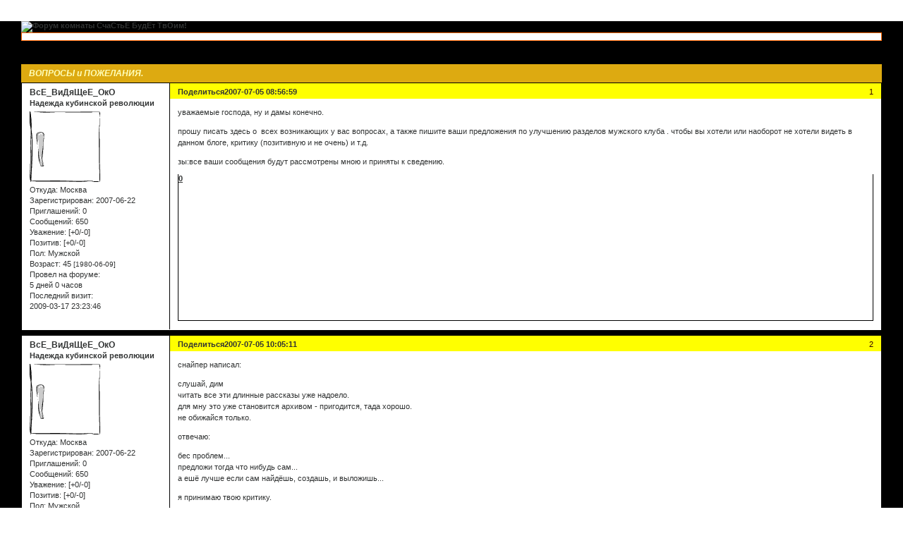

--- FILE ---
content_type: text/html; charset=windows-1251
request_url: http://1420schastye.funbb.ru/viewtopic.php?id=106
body_size: 9970
content:
<!DOCTYPE html PUBLIC "-//W3C//DTD XHTML 1.0 Strict//EN" "http://www.w3.org/TR/xhtml1/DTD/xhtml1-strict.dtd">
<html xmlns="http://www.w3.org/1999/xhtml" xml:lang="ru" lang="ru" dir="ltr" prefix="og: http://ogp.me/ns#">
<head>
<meta http-equiv="Content-Type" content="text/html; charset=windows-1251">
<meta name="viewport" content="width=device-width, initial-scale=1.0">
<title>ВОПРОСЫ и ПОЖЕЛАНИЯ.</title>
<meta property="og:title" content="ВОПРОСЫ и ПОЖЕЛАНИЯ."><meta property="og:url" content="http://1420schastye.funbb.ru/viewtopic.php?id=106"><script type="text/javascript">
try{self.document.location.hostname==parent.document.location.hostname&&self.window!=parent.window&&self.parent.window!=parent.parent.window&&document.write('</he'+'ad><bo'+'dy style="display:none"><plaintext>')}catch(e){}
try{if(top===self&&location.hostname.match(/^www\./))location.href=document.URL.replace(/\/\/www\./,'//')}catch(e){}
var FORUM = new Object({ set : function(prop, val){ try { eval("this."+prop+"=val"); } catch (e) {} }, get : function(prop){ try { var val = eval("this."+prop); } catch (e) { var val = undefined; } return val; }, remove : function(prop, val){ try { eval("delete this."+prop); } catch (e) {} } });
FORUM.set('topic', { "subject": "ВОПРОСЫ и ПОЖЕЛАНИЯ.", "closed": "0", "num_replies": "7", "num_views": "1025", "forum_id": "19", "forum_name": "МужскоЙ КлуБ", "moderators": { "8": "ВсЕ_ВиДяЩеЕ_ОкО" }, "language": { "share_legend": "Расскажите друзьям!", "translate": "Перевести", "show_original": "Показать оригинал" } });
// JavaScript переменные форума
var BoardID = 54636;
var BoardCat = 3;
var BoardStyle = 'Custom';
var ForumAPITicket = '6af7f438fa7348377420eaf48a0ef0633a844e77';
var GroupID = 3;
var GroupTitle = 'Гость';
var GroupUserTitle = '';
var PartnerID = 1;
var RequestTime = 1768804479;
var StaticURL = 'http://forumstatic.ru';
var AvatarsURL = 'http://forumavatars.ru';
var FilesURL = 'http://forumstatic.ru';
var ScriptsURL = 'http://forumscripts.ru';
var UploadsURL = 'http://upforme.ru';
</script>
<script type="text/javascript" src="/js/libs.min.js?v=4"></script>
<script type="text/javascript" src="/js/extra.js?v=4"></script>
<link rel="alternate" type="application/rss+xml" href="http://1420schastye.funbb.ru/export.php?type=rss&amp;tid=106" title="RSS" />
<link rel="top" href="http://1420schastye.funbb.ru" title="Форум" />
<link rel="search" href="http://1420schastye.funbb.ru/search.php" title="Поиск" />
<link rel="author" href="http://1420schastye.funbb.ru/userlist.php" title="Участники" />
<link rel="up" title="МужскоЙ КлуБ" href="http://1420schastye.funbb.ru/viewforum.php?id=19" />
<link rel="stylesheet" type="text/css" href="http://forumstatic.ru/styles/0000/d5/6c/style.0.css" />
<link rel="stylesheet" type="text/css" href="/style/extra.css?v=23" />
<link rel="stylesheet" type="text/css" href="/style/mobile.css?v=5" />
<script type="text/javascript">$(function() { $('#register img[title],#profile8 img[title]').tipsy({fade: true, gravity: 'w'}); $('#viewprofile img[title],.post-author img[title]:not(li.pa-avatar > img),.flag-i[title]').tipsy({fade: true, gravity: 's'}); });</script>
<script>window.yaContextCb=window.yaContextCb||[]</script><script src="https://yandex.ru/ads/system/context.js" async></script>
</head>
<body>

<!-- body-header -->
<div id="pun_wrap">
<div id="pun" class="ru isguest gid3">
<div id="pun-viewtopic" class="punbb" data-topic-id="106" data-forum-id="19" data-cat-id="6">


<div id="mybb-counter" style="display:none">
<script type="text/javascript"> (function(m,e,t,r,i,k,a){m[i]=m[i]||function(){(m[i].a=m[i].a||[]).push(arguments)}; m[i].l=1*new Date(); for (var j = 0; j < document.scripts.length; j++) {if (document.scripts[j].src === r) { return; }} k=e.createElement(t),a=e.getElementsByTagName(t)[0],k.async=1,k.src=r,a.parentNode.insertBefore(k,a)}) (window, document, "script", "https://mc.yandex.ru/metrika/tag.js", "ym"); ym(201230, "init", { clickmap:false, trackLinks:true, accurateTrackBounce:true });

</script> <noscript><div><img src="https://mc.yandex.ru/watch/201230" style="position:absolute; left:-9999px;" alt="" /></div></noscript>
</div>

<div id="html-header">
	<style type="text/css">
#pun-announcement h2 {display: none}
#pun-announcement .container {padding-top: 1em}
</style>
<a href='1420schastye.funbb.ru'><img src="http://i023.radikal.ru/0801/60/de33207c6c9f.png" width=935 height=370 border=0 alt="Форум комнаты СчаСтьЕ БудЕт ТвОим!"></a>
<style type="text/css">
HTML, BODY {
background-image: url(http://i030.radikal.ru/0801/32/94833acb7ad5.png);
background-attachment: fixed;}
</style>
<script language="JavaScript">
str=document.URL
if(str.substring(str.lastIndexOf('/')+1)=="" || str.substring(str.lastIndexOf('/')+1)=="index.php")
   document.write("<style>#forum_f11{display:none}</style>")
</script>
<style>
<!--
#images{ filter:light}
-->
</style>
</script>
<div style="border: 1px solid #FF6600; background: #FFFFFF; padding: 5px; font-family: 'Tahoma'; font-size: 8pt;"><span class="style3"></span>
  <script language="JavaScript" type="text/javascript" src="http://bash.org.ru/forweb">
<script>
</div>

<div id="pun-title" class="section">
	<table id="title-logo-table" cellspacing="0">
		<tbody id="title-logo-tbody">
			<tr id="title-logo-tr">
				<td id="title-logo-tdl" class="title-logo-tdl">
					<h1 class="title-logo"><span>Форум комнаты СчАсТьЕ БуДеТ ТвОиМ</span></h1>
				</td>
				<td id="title-logo-tdr" class="title-logo-tdr"><!-- banner_top --></td>
			</tr>
		</tbody>
	</table>
</div>

<div id="pun-navlinks" class="section">
	<h2><span>Меню навигации</span></h2>
	<ul class="container">
		<li id="navindex"><a href="http://1420schastye.funbb.ru/"><span>Форум</span></a></li>
		<li id="navuserlist"><a href="http://1420schastye.funbb.ru/userlist.php" rel="nofollow"><span>Участники</span></a></li>
		<li id="navsearch"><a href="http://1420schastye.funbb.ru/search.php" rel="nofollow"><span>Поиск</span></a></li>
		<li id="navregister"><a href="http://1420schastye.funbb.ru/register.php" rel="nofollow"><span>Регистрация</span></a></li>
		<li id="navlogin"><a href="http://1420schastye.funbb.ru/login.php" rel="nofollow"><span>Войти</span></a></li>
	</ul>
</div>

<div id="pun-ulinks" class="section" onclick="void(0)">
	<h2><span>Пользовательские ссылки</span></h2>
	<ul class="container">
		<li class="item1"><a href="http://1420schastye.funbb.ru/search.php?action=show_recent">Активные темы</a></li>
	</ul>
</div>

<!-- pun_announcement -->

<div id="pun-status" class="section">
	<h2><span>Информация о пользователе</span></h2>
	<p class="container">
		<span class="item1">Привет, Гость!</span> 
		<span class="item2"><a href="/login.php" rel="nofollow">Войдите</a> или <a href="/register.php" rel="nofollow">зарегистрируйтесь</a>.</span> 
	</p>
</div>

<div id="pun-break1" class="divider"><hr /></div>

<div id="pun-crumbs1" class="section">
	<p class="container crumbs"><strong>Вы здесь</strong> <em>&#187;&#160;</em><a href="http://1420schastye.funbb.ru/">Форум комнаты СчАсТьЕ БуДеТ ТвОиМ</a> <em>&#187;&#160;</em><a href="http://1420schastye.funbb.ru/viewforum.php?id=19">МужскоЙ КлуБ</a> <em>&#187;&#160;</em>ВОПРОСЫ и ПОЖЕЛАНИЯ.</p>
</div>

<div id="pun-break2" class="divider"><hr /></div>

<div class="section" style="border:0 !important;max-width:100%;overflow:hidden;display:flex;justify-content:center;max-height:250px;overflow:hidden;min-width:300px;">
		<!-- Yandex.RTB R-A-506326-1 -->
<div id="yandex_rtb_R-A-506326-1"></div>
<script>window.yaContextCb.push(()=>{
  Ya.Context.AdvManager.render({
    renderTo: 'yandex_rtb_R-A-506326-1',
    blockId: 'R-A-506326-1'
  })
})</script>
</div>

<div id="pun-main" class="main multipage">
	<h1><span>ВОПРОСЫ и ПОЖЕЛАНИЯ.</span></h1>
	<div class="linkst">
		<div class="pagelink">Страница: <strong>1</strong></div>
	</div>
	<div id="topic_t106" class="topic">
		<h2><span class="item1">Сообщений</span> <span class="item2">1 страница 8 из 8</span></h2>
		<div id="p1157" class="post topicpost topic-starter" data-posted="1183611419" data-user-id="8" data-group-id="2">
			<h3><span><a class="sharelink" rel="nofollow" href="#p1157" onclick="return false;">Поделиться</a><strong>1</strong><a class="permalink" rel="nofollow" href="http://1420schastye.funbb.ru/viewtopic.php?id=106#p1157">2007-07-05 08:56:59</a></span></h3>
			<div class="container">
							<div class="post-author topic-starter">
								<ul>
						<li class="pa-author"><span class="acchide">Автор:&nbsp;</span><a href="http://1420schastye.funbb.ru/profile.php?id=8" rel="nofollow">ВсЕ_ВиДяЩеЕ_ОкО</a></li>
						<li class="pa-title">Надежда кубинской революции</li>
						<li class="pa-avatar item2"><img src="http://forumavatars.ru/img/avatars/0000/d5/6c/8-0.gif" alt="ВсЕ_ВиДяЩеЕ_ОкО" title="ВсЕ_ВиДяЩеЕ_ОкО" /></li>
						<li class="pa-from"><span class="fld-name">Откуда:</span> Москва</li>
						<li class="pa-reg"><span class="fld-name">Зарегистрирован</span>: 2007-06-22</li>
						<li class="pa-invites"><span class="fld-name">Приглашений:</span> 0</li>
						<li class="pa-posts"><span class="fld-name">Сообщений:</span> 650</li>
						<li class="pa-respect"><span class="fld-name">Уважение:</span> <span>[+0/-0]</span></li>
						<li class="pa-positive"><span class="fld-name">Позитив:</span> <span>[+0/-0]</span></li>
						<li class="pa-sex"><span class="fld-name">Пол:</span> Мужской</li>
						<li class="pa-age"><span class="fld-name">Возраст:</span> 45 <span style="font-size:0.9em; vertical-align:top">[1980-06-09]</span></li>
						<li class="pa-time-visit"><span class="fld-name">Провел на форуме:</span><br />5 дней 0 часов</li>
						<li class="pa-last-visit"><span class="fld-name">Последний визит:</span><br />2009-03-17 23:23:46</li>
				</ul>
			</div>
					<div class="post-body">
					<div class="post-box">
						<div id="p1157-content" class="post-content">
<p>Уважаемые Господа, ну и Дамы конечно. </p>
						<p>Прошу писать здесь о&nbsp; всех возникающих у Вас вопросах, а также пишите Ваши предложения по улучшению разделов Мужского Клуба . Чтобы Вы хотели или наоборот не хотели видеть в данном блоге, критику (позитивную и не очень) и т.д. </p>
						<p>ЗЫ:все Ваши сообщения будут рассмотрены мною и приняты к сведению.</p>
						</div>
			<div class="post-rating"><p class="container"><a title="Вы не можете дать оценку участнику">0</a></p></div>
					</div>
					<div class="clearer"><!-- --></div>
				</div>
			</div>
		</div>
		<div id="p1185" class="post altstyle topic-starter" data-posted="1183615511" data-user-id="8" data-group-id="2">
			<h3><span><a class="sharelink" rel="nofollow" href="#p1185" onclick="return false;">Поделиться</a><strong>2</strong><a class="permalink" rel="nofollow" href="http://1420schastye.funbb.ru/viewtopic.php?id=106#p1185">2007-07-05 10:05:11</a></span></h3>
			<div class="container">
							<div class="post-author topic-starter">
								<ul>
						<li class="pa-author"><span class="acchide">Автор:&nbsp;</span><a href="http://1420schastye.funbb.ru/profile.php?id=8" rel="nofollow">ВсЕ_ВиДяЩеЕ_ОкО</a></li>
						<li class="pa-title">Надежда кубинской революции</li>
						<li class="pa-avatar item2"><img src="http://forumavatars.ru/img/avatars/0000/d5/6c/8-0.gif" alt="ВсЕ_ВиДяЩеЕ_ОкО" title="ВсЕ_ВиДяЩеЕ_ОкО" /></li>
						<li class="pa-from"><span class="fld-name">Откуда:</span> Москва</li>
						<li class="pa-reg"><span class="fld-name">Зарегистрирован</span>: 2007-06-22</li>
						<li class="pa-invites"><span class="fld-name">Приглашений:</span> 0</li>
						<li class="pa-posts"><span class="fld-name">Сообщений:</span> 650</li>
						<li class="pa-respect"><span class="fld-name">Уважение:</span> <span>[+0/-0]</span></li>
						<li class="pa-positive"><span class="fld-name">Позитив:</span> <span>[+0/-0]</span></li>
						<li class="pa-sex"><span class="fld-name">Пол:</span> Мужской</li>
						<li class="pa-age"><span class="fld-name">Возраст:</span> 45 <span style="font-size:0.9em; vertical-align:top">[1980-06-09]</span></li>
						<li class="pa-time-visit"><span class="fld-name">Провел на форуме:</span><br />5 дней 0 часов</li>
						<li class="pa-last-visit"><span class="fld-name">Последний визит:</span><br />2009-03-17 23:23:46</li>
				</ul>
			</div>
					<div class="post-body">
					<div class="post-box">
						<div id="p1185-content" class="post-content">
<p>снайпер написал:</p>
						<p>Слушай, Дим<br />Читать все эти длинные рассказы уже надоело.<br />Для мну это уже становится архивом - пригодится, тада хорошо.<br />Не обижайся только.</p>
						<p>Отвечаю:</p>
						<p>Бес проблем...<br />Предложи тогда что нибудь сам...<br />А ешё лучше если сам найдёшь, создашь, и выложишь...</p>
						<p>Я принимаю твою критику. </p>
						<p>Здесь выложено для Всех, кому то подойдёт и он будет пользоваться, а кто то забъёт или на крайний случай сохранит, типа ...А вдруг понадобиться.</p>
						<p>А вот чтоб ты понял, что и как, Я тебе&nbsp; советую создать свой раздел и вести его.</p>
						</div>
			<div class="post-rating"><p class="container"><a title="Вы не можете дать оценку участнику">0</a></p></div>
					</div>
					<div class="clearer"><!-- --></div>
				</div>
			</div>
		</div>
		<div id="p1187" class="post" data-posted="1183615740" data-user-id="15" data-group-id="4">
			<h3><span><a class="sharelink" rel="nofollow" href="#p1187" onclick="return false;">Поделиться</a><strong>3</strong><a class="permalink" rel="nofollow" href="http://1420schastye.funbb.ru/viewtopic.php?id=106#p1187">2007-07-05 10:09:00</a></span></h3>
			<div class="container">
							<div class="post-author">
								<ul>
						<li class="pa-author"><span class="acchide">Автор:&nbsp;</span><a href="http://1420schastye.funbb.ru/profile.php?id=15" rel="nofollow">панГ</a></li>
						<li class="pa-title">Танковый АС</li>
						<li class="pa-avatar item2"><img src="http://forumavatars.ru/img/avatars/0000/d5/6c/15-0.gif" alt="панГ" title="панГ" /></li>
						<li class="pa-from"><span class="fld-name">Откуда:</span> Где-то тут, в танке</li>
						<li class="pa-reg"><span class="fld-name">Зарегистрирован</span>: 2007-06-24</li>
						<li class="pa-invites"><span class="fld-name">Приглашений:</span> 0</li>
						<li class="pa-posts"><span class="fld-name">Сообщений:</span> 384</li>
						<li class="pa-respect"><span class="fld-name">Уважение:</span> <span>[+0/-0]</span></li>
						<li class="pa-positive"><span class="fld-name">Позитив:</span> <span>[+0/-0]</span></li>
						<li class="pa-sex"><span class="fld-name">Пол:</span> Мужской</li>
						<li class="pa-time-visit"><span class="fld-name">Провел на форуме:</span><br />3 дня 2 часа</li>
						<li class="pa-last-visit"><span class="fld-name">Последний визит:</span><br />2008-01-05 20:04:31</li>
				</ul>
			</div>
					<div class="post-body">
					<div class="post-box">
						<div id="p1187-content" class="post-content">
<p><strong>ВсЕ_ВиДяЩеЕ_ОкО</strong><br />Хочу немного иначе высказать свое отношение к темам<br />Так как они все длинные, я их все читать не смогу<br />Так что я буду их отсортировывать на интересные и не очень(для се6я)<br />Что с ними делать - дело твое<br />Лезть не буду</p>
						</div>
			<div class="post-rating"><p class="container"><a title="Вы не можете дать оценку участнику">0</a></p></div>
					</div>
					<div class="clearer"><!-- --></div>
				</div>
			</div>
		</div>
		<div id="p1497" class="post altstyle topic-starter" data-posted="1184091577" data-user-id="8" data-group-id="2">
			<h3><span><a class="sharelink" rel="nofollow" href="#p1497" onclick="return false;">Поделиться</a><strong>4</strong><a class="permalink" rel="nofollow" href="http://1420schastye.funbb.ru/viewtopic.php?id=106#p1497">2007-07-10 22:19:37</a></span></h3>
			<div class="container">
							<div class="post-author topic-starter">
								<ul>
						<li class="pa-author"><span class="acchide">Автор:&nbsp;</span><a href="http://1420schastye.funbb.ru/profile.php?id=8" rel="nofollow">ВсЕ_ВиДяЩеЕ_ОкО</a></li>
						<li class="pa-title">Надежда кубинской революции</li>
						<li class="pa-avatar item2"><img src="http://forumavatars.ru/img/avatars/0000/d5/6c/8-0.gif" alt="ВсЕ_ВиДяЩеЕ_ОкО" title="ВсЕ_ВиДяЩеЕ_ОкО" /></li>
						<li class="pa-from"><span class="fld-name">Откуда:</span> Москва</li>
						<li class="pa-reg"><span class="fld-name">Зарегистрирован</span>: 2007-06-22</li>
						<li class="pa-invites"><span class="fld-name">Приглашений:</span> 0</li>
						<li class="pa-posts"><span class="fld-name">Сообщений:</span> 650</li>
						<li class="pa-respect"><span class="fld-name">Уважение:</span> <span>[+0/-0]</span></li>
						<li class="pa-positive"><span class="fld-name">Позитив:</span> <span>[+0/-0]</span></li>
						<li class="pa-sex"><span class="fld-name">Пол:</span> Мужской</li>
						<li class="pa-age"><span class="fld-name">Возраст:</span> 45 <span style="font-size:0.9em; vertical-align:top">[1980-06-09]</span></li>
						<li class="pa-time-visit"><span class="fld-name">Провел на форуме:</span><br />5 дней 0 часов</li>
						<li class="pa-last-visit"><span class="fld-name">Последний визит:</span><br />2009-03-17 23:23:46</li>
				</ul>
			</div>
					<div class="post-body">
					<div class="post-box">
						<div id="p1497-content" class="post-content">
<p>Милые и Очаровательные... Девушки... :cu: </p>
						<p>Сегодня Я был очень рад, когда увидел в нашем разделе Ваши&nbsp; рассказы и вопросы... </p>
						<p>Ведь Я выкладываю здесь, в основной массе, мужскую точку зрения <br />на взаимоотношения между нами...&nbsp; :kiss: </p>
						<p>А ведь хочется услышать и Вас... Ваш взгляд на данные темы...</p>
						<p>Ваше мнение тоже очень важно... Как лично для меня, так и для остальных...</p>
						<p>Так что заходите к нам в гости почаще... Будем очень рады... <img src="http://forumstatic.ru/img/smilies/MyBB/light/wink.gif" alt=";)" /> </p>
						<p>С уважением,<br />&nbsp; &nbsp; &nbsp; &nbsp; &nbsp; &nbsp; &nbsp; &nbsp; &nbsp; &nbsp;всегда к Вашим услугам,<br />&nbsp; &nbsp; &nbsp; &nbsp; &nbsp; &nbsp; &nbsp; &nbsp; &nbsp; &nbsp; &nbsp; &nbsp; &nbsp; &nbsp; &nbsp; &nbsp; &nbsp; &nbsp; &nbsp; &nbsp; &nbsp; &nbsp; &nbsp; &nbsp; &nbsp; &nbsp; &nbsp; &nbsp;ГлаЗ...</p>
						</div>
			<div class="post-rating"><p class="container"><a title="Вы не можете дать оценку участнику">0</a></p></div>
					</div>
					<div class="clearer"><!-- --></div>
				</div>
			</div>
		</div>
		<div id="p1498" class="post" data-posted="1184091878" data-user-id="7" data-group-id="1">
			<h3><span><a class="sharelink" rel="nofollow" href="#p1498" onclick="return false;">Поделиться</a><strong>5</strong><a class="permalink" rel="nofollow" href="http://1420schastye.funbb.ru/viewtopic.php?id=106#p1498">2007-07-10 22:24:38</a></span></h3>
			<div class="container">
							<div class="post-author">
								<ul>
						<li class="pa-author"><span class="acchide">Автор:&nbsp;</span><a href="http://1420schastye.funbb.ru/profile.php?id=7" rel="nofollow">---йа_m0sk----</a></li>
						<li class="pa-title">-=InfInIty_ON_HIgH=-</li>
						<li class="pa-avatar item2"><img src="http://forumavatars.ru/img/avatars/0000/d5/6c/7-0.jpg" alt="---йа_m0sk----" title="---йа_m0sk----" /></li>
						<li class="pa-from"><span class="fld-name">Откуда:</span> ЧАЭС, 4 блок</li>
						<li class="pa-reg"><span class="fld-name">Зарегистрирован</span>: 2007-06-22</li>
						<li class="pa-invites"><span class="fld-name">Приглашений:</span> 0</li>
						<li class="pa-posts"><span class="fld-name">Сообщений:</span> 1653</li>
						<li class="pa-respect"><span class="fld-name">Уважение:</span> <span>[+2/-0]</span></li>
						<li class="pa-positive"><span class="fld-name">Позитив:</span> <span>[+2/-0]</span></li>
						<li class="pa-sex"><span class="fld-name">Пол:</span> Мужской</li>
						<li class="pa-age"><span class="fld-name">Возраст:</span> 34 <span style="font-size:0.9em; vertical-align:top">[1991-03-02]</span></li>
						<li class="pa-time-visit"><span class="fld-name">Провел на форуме:</span><br />5 дней 10 часов</li>
						<li class="pa-last-visit"><span class="fld-name">Последний визит:</span><br />2008-12-21 12:25:55</li>
				</ul>
			</div>
					<div class="post-body">
					<div class="post-box">
						<div id="p1498-content" class="post-content">
<p><strong>ВсЕ_ВиДяЩеЕ_ОкО</strong><br />О каг замутил, круть</p>
						</div>
			<div class="post-rating"><p class="container"><a title="Вы не можете дать оценку участнику">0</a></p></div>
					</div>
					<div class="clearer"><!-- --></div>
				</div>
			</div>
		</div>
		<div id="p3232" class="post altstyle" data-posted="1195911992" data-user-id="40" data-group-id="4">
			<h3><span><a class="sharelink" rel="nofollow" href="#p3232" onclick="return false;">Поделиться</a><strong>6</strong><a class="permalink" rel="nofollow" href="http://1420schastye.funbb.ru/viewtopic.php?id=106#p3232">2007-11-24 16:46:32</a></span></h3>
			<div class="container">
							<div class="post-author">
								<ul>
						<li class="pa-author"><span class="acchide">Автор:&nbsp;</span><a href="http://1420schastye.funbb.ru/profile.php?id=40" rel="nofollow">НикЕстьГдеТоТам</a></li>
						<li class="pa-title">Почетный Форумчанин</li>
						<li class="pa-avatar item2"><img src="http://forumavatars.ru/img/avatars/0000/d5/6c/40-0.gif" alt="НикЕстьГдеТоТам" title="НикЕстьГдеТоТам" /></li>
						<li class="pa-reg"><span class="fld-name">Зарегистрирован</span>: 2007-08-28</li>
						<li class="pa-invites"><span class="fld-name">Приглашений:</span> 0</li>
						<li class="pa-posts"><span class="fld-name">Сообщений:</span> 118</li>
						<li class="pa-respect"><span class="fld-name">Уважение:</span> <span>[+0/-0]</span></li>
						<li class="pa-positive"><span class="fld-name">Позитив:</span> <span>[+0/-0]</span></li>
						<li class="pa-sex"><span class="fld-name">Пол:</span> Мужской</li>
						<li class="pa-age"><span class="fld-name">Возраст:</span> 35 <span style="font-size:0.9em; vertical-align:top">[1990-05-02]</span></li>
						<li class="pa-time-visit"><span class="fld-name">Провел на форуме:</span><br />1 день 4 часа</li>
						<li class="pa-last-visit"><span class="fld-name">Последний визит:</span><br />2008-02-15 15:34:40</li>
				</ul>
			</div>
					<div class="post-body">
					<div class="post-box">
						<div id="p3232-content" class="post-content">
<p>Глаз, хотелось бы чтоб тут было что нибудь на счет спорта, а именно тяжелой атлетики (комплекс упражнений, питание, режим дня и т.д. и т.п). И еще какой вред и какая польза от систематических занятий будет здоровью, плюсы минусы, в общем все что касается темы бодибилдинга. <br />З.Ы.: в яндексе для себя искал, не нарыл ничего подходящего.</p>
<p class="lastedit">Отредактировано НикЕстьГдеТоТам (2007-11-24 16:47:58)</p>
						</div>
			<div class="post-rating"><p class="container"><a title="Вы не можете дать оценку участнику">0</a></p></div>
					</div>
					<div class="clearer"><!-- --></div>
				</div>
			</div>
		</div>
		<div id="p3238" class="post" data-posted="1195980396" data-user-id="42" data-group-id="1">
			<h3><span><a class="sharelink" rel="nofollow" href="#p3238" onclick="return false;">Поделиться</a><strong>7</strong><a class="permalink" rel="nofollow" href="http://1420schastye.funbb.ru/viewtopic.php?id=106#p3238">2007-11-25 11:46:36</a></span></h3>
			<div class="container">
							<div class="post-author">
								<ul>
						<li class="pa-author"><span class="acchide">Автор:&nbsp;</span><a href="http://1420schastye.funbb.ru/profile.php?id=42" rel="nofollow">Добрый_Сказочник</a></li>
						<li class="pa-title">аЦЦкЫй МеТаЛЛеР</li>
						<li class="pa-avatar item2"><img src="http://forumavatars.ru/img/avatars/0000/d5/6c/42-0.gif" alt="Добрый_Сказочник" title="Добрый_Сказочник" /></li>
						<li class="pa-from"><span class="fld-name">Откуда:</span> иди туда - не знаю куда</li>
						<li class="pa-reg"><span class="fld-name">Зарегистрирован</span>: 2007-08-29</li>
						<li class="pa-invites"><span class="fld-name">Приглашений:</span> 0</li>
						<li class="pa-posts"><span class="fld-name">Сообщений:</span> 251</li>
						<li class="pa-respect"><span class="fld-name">Уважение:</span> <span>[+0/-0]</span></li>
						<li class="pa-positive"><span class="fld-name">Позитив:</span> <span>[+2/-1]</span></li>
						<li class="pa-sex"><span class="fld-name">Пол:</span> Мужской</li>
						<li class="pa-age"><span class="fld-name">Возраст:</span> 33 <span style="font-size:0.9em; vertical-align:top">[1992-01-30]</span></li>
						<li class="pa-time-visit"><span class="fld-name">Провел на форуме:</span><br />1 день 21 час</li>
						<li class="pa-last-visit"><span class="fld-name">Последний визит:</span><br />2008-12-03 11:33:19</li>
				</ul>
			</div>
					<div class="post-body">
					<div class="post-box">
						<div id="p3238-content" class="post-content">
<p>еси глаз за это не возьмется, то на меня моиш расчитывать. када вернусь еси не найду этой темы то создам сам.</p>
						</div>
			<div class="post-rating"><p class="container"><a title="Вы не можете дать оценку участнику">0</a></p></div>
					</div>
					<div class="clearer"><!-- --></div>
				</div>
			</div>
		</div>
		<div id="p3254" class="post altstyle endpost" data-posted="1196000224" data-user-id="40" data-group-id="4">
			<h3><span><a class="sharelink" rel="nofollow" href="#p3254" onclick="return false;">Поделиться</a><strong>8</strong><a class="permalink" rel="nofollow" href="http://1420schastye.funbb.ru/viewtopic.php?id=106#p3254">2007-11-25 17:17:04</a></span></h3>
			<div class="container">
							<div class="post-author">
								<ul>
						<li class="pa-author"><span class="acchide">Автор:&nbsp;</span><a href="http://1420schastye.funbb.ru/profile.php?id=40" rel="nofollow">НикЕстьГдеТоТам</a></li>
						<li class="pa-title">Почетный Форумчанин</li>
						<li class="pa-avatar item2"><img src="http://forumavatars.ru/img/avatars/0000/d5/6c/40-0.gif" alt="НикЕстьГдеТоТам" title="НикЕстьГдеТоТам" /></li>
						<li class="pa-reg"><span class="fld-name">Зарегистрирован</span>: 2007-08-28</li>
						<li class="pa-invites"><span class="fld-name">Приглашений:</span> 0</li>
						<li class="pa-posts"><span class="fld-name">Сообщений:</span> 118</li>
						<li class="pa-respect"><span class="fld-name">Уважение:</span> <span>[+0/-0]</span></li>
						<li class="pa-positive"><span class="fld-name">Позитив:</span> <span>[+0/-0]</span></li>
						<li class="pa-sex"><span class="fld-name">Пол:</span> Мужской</li>
						<li class="pa-age"><span class="fld-name">Возраст:</span> 35 <span style="font-size:0.9em; vertical-align:top">[1990-05-02]</span></li>
						<li class="pa-time-visit"><span class="fld-name">Провел на форуме:</span><br />1 день 4 часа</li>
						<li class="pa-last-visit"><span class="fld-name">Последний визит:</span><br />2008-02-15 15:34:40</li>
				</ul>
			</div>
					<div class="post-body">
					<div class="post-box">
						<div id="p3254-content" class="post-content">
<p><strong>Добрый_Сказочник</strong><br />большое спасибо=) </p>
						<p>P.S.: Дуейн Джонсон З бест</p>
						</div>
			<div class="post-rating"><p class="container"><a title="Вы не можете дать оценку участнику">0</a></p></div>
					</div>
					<div class="clearer"><!-- --></div>
				</div>
			</div>
		</div>
	</div>
	<div class="linksb">
		<div class="pagelink">Страница: <strong>1</strong></div>
	</div>
	<div class="section" style="border:0 !important; max-width:100%;text-align:center;overflow:hidden;max-height:250px;overflow:hidden;min-width:300px;">
		<!-- Yandex.RTB R-A-506326-3 -->
<div id="yandex_rtb_R-A-506326-3"></div>
<script>window.yaContextCb.push(()=>{
  Ya.Context.AdvManager.render({
    renderTo: 'yandex_rtb_R-A-506326-3',
    blockId: 'R-A-506326-3'
  })
})</script>
<script async src="https://cdn.digitalcaramel.com/caramel.js"></script>
<script>window.CaramelDomain = "mybb.ru"</script>
</div>
	<div id="similar-topics" class="formal">
		<h2><span>Похожие темы</span></h2>
		<div class="container">
			<table cellspacing="0" cellpadding="0">
				<tr valign="top">
					<td class="st-tcl"><a href="http://1420schastye.funbb.ru/viewtopic.php?id=100">Отношения... Романтика, секс, интим, вопросы, проблемы</a></td>
					<td class="st-tc2"><a href="http://1420schastye.funbb.ru/viewforum.php?id=19">МужскоЙ КлуБ</a></td>
					<td class="st-tcr">2007-10-05</td>
				</tr>
			</table>
		</div>
	</div>
</div>
<script type="text/javascript">$(document).trigger("pun_main_ready");</script>

<!-- pun_stats -->

<!-- banner_mini_bottom -->

<!-- banner_bottom -->

<!-- bbo placeholder-->

<div id="pun-break3" class="divider"><hr /></div>

<div id="pun-crumbs2" class="section">
	<p class="container crumbs"><strong>Вы здесь</strong> <em>&#187;&#160;</em><a href="http://1420schastye.funbb.ru/">Форум комнаты СчАсТьЕ БуДеТ ТвОиМ</a> <em>&#187;&#160;</em><a href="http://1420schastye.funbb.ru/viewforum.php?id=19">МужскоЙ КлуБ</a> <em>&#187;&#160;</em>ВОПРОСЫ и ПОЖЕЛАНИЯ.</p>
</div>

<div id="pun-break4" class="divider"><hr /></div>

<div id="pun-about" class="section">
	<p class="container">
		<span class="item1" style="padding-left:0"><a title="создать форум бесплатно" href="//mybb.ru/" target="_blank">создать форум бесплатно</a></span>
	</p>
</div>
<script type="text/javascript">$(document).trigger("pun_about_ready"); if (typeof ym == 'object') {ym(201230, 'userParams', {UserId:1, is_user:0}); ym(201230, 'params', {forum_id: 54636});}</script>


<div id="html-footer" class="section">
	<div class="container"><script type="text/javascript">
var a =document.getElementById('pun-status').innerHTML
if (a.indexOf("Гость")!=-1)
{document.getElementById('pun-status').innerHTML="<div class='formal'>"+"<form id='login'"+" class='container'"+" method='post'"+" action='http://1420schastye.funbb.ru/login.php?action=in'"+" onsubmit='return my_form(this)'>"+"<fieldset><legend><span>Введите ваше имя и пароль ниже</span></legend><div class='fs-box inline'>"+"<input type='hidden'"+" name='form_sent'"+" value='1' />"+"<input type='hidden'"+" name='redirect_url'"+" value='index.php' />"+"<p class='inputfield required'>"+"<label for='fld1'>Имя <em>(Обязательно)</em></label><br />"+"<span class='input'>"+"<input type='text'"+" id='fld1'"+" name='req_username'"+" size='25'"+" maxlength='25' /></span></p>"+"<p class='inputfield required'>"+"<label for='fld2'>Пароль <em>(Обязательно)</em></label><br />"+"<span class='input'>"+"<input type='password'"+" id='fld2'"+" name='req_password'"+" size='16'"+" maxlength='16' /></span></p></div></fieldset>"+"<p class='formsubmit'>"+"<input type='submit'"+" class='button'"+" name='login'"+" value='Войти' /></p></form></div>"}
function my_form(the_form)
{
var element_names = new Object()
    element_names["req_username"] = "Имя"
    element_names["req_password"] = "Пароль"

if (document.all || document.getElementById)
{
    for (i = 0; i < the_form.length; ++i)
    {
    var elem = the_form.elements[i]
    if (elem.name && elem.name.substring(0, 4) == "req_")
    {
        if (elem.type && (elem.type=="text" || elem.type=="textarea" || elem.type=="password" || elem.type=="file") && elem.value=='')
        {
        alert("\"" + element_names[elem.name] + "\" это поле обязательно для заполнения в этой форме.")
        elem.focus()
        return false
        }
    }
    }
}

return true
}
</script>
<script language="JavaScript">
mod="Следит за порядком"

str=document.URL
page=str.substring(str.lastIndexOf('/')+1)
if( page=="" || page=="index.php" ) {
  arr=document.getElementsByTagName("span")
  i=0
  while(arr[i])
  {
    if(arr[i].className=="modlist")
        arr[i].innerHTML = "(" + mod + arr[i].innerHTML.substring(11)
    i++
  }
}
</script>
<script language="JavaScript">
document.getElementById("pun-navlinks").style.position = "relative"

function showDiv()
{
if(  document.getElementById("searchDiv").style.display == 'none' )
     document.getElementById("searchDiv").style.display = ''
else document.getElementById("searchDiv").style.display = 'none'

return false;
}

str  = "<a href=\"search.php\" onclick=\"return showDiv()\"><span>Поиск</span></a>"
str += "<div id=searchDiv style=\"display: none; \">"

str += " <form method=\"get\" action=\"search.php\">"
str += "    <input type=\"hidden\" name=\"action\" value=\"search\">"
str += "    <p class=\"inputfield\">"
str += "    <label for=\"fld1\">Ключевые слова</label><br />"
str += "    <span class=\"input\"><input type=\"text\" name=\"keywords\" size=\"25\" maxlength=\"100\" /></span>"
str += "    </p>"
str += "    <p class=\"inputfield\">"
str += "    <label for=\"fld2\">Поиск автора</label><br />"
str += "    <span class=\"input\"><input type=\"text\" name=\"author\" size=\"25\" maxlength=\"25\" /></span>"
str += "    </p> <br>"

str += "    <input type=\"hidden\" name=\"forum\" value=\"-1\">"
str += "    <input type=\"hidden\" name=\"search_in\" value=\"all\">"
str += "    <input type=\"hidden\" name=\"sort_by\" value=\"0\">"
str += "    <input type=\"hidden\" name=\"sort_dir\" value=\"DESC\">"
str += "    <input type=\"hidden\" name=\"show_as\" value=\"topics\">"

str += "    <p><input type=\"submit\" class=\"button\" name=\"search\" value=\"Отправить\" accesskey=\"s\" title=\"Accesskey:s\" /></p>"
str += " </form>"

str += "    <a href=\"search.php\">Расширенный поиск</a> "
str += "</div>"

document.getElementById('navsearch').innerHTML = str
</script>
<style>
#searchDiv{
position:absolute; 
background-color : Black; 
border : solid;
padding-bottom : 5px;
padding-left : 5px;
padding-right : 5px;
padding-top : 5px;
z-index:2;
}
</style>
<script type="text/javascript">
forum = "http://1420schastye.funbb.ru"

str = document.getElementById("navpm").innerHTML
loc = new String(document.location)

if( (str.indexOf("(") != -1) && document.referrer.indexOf(forum)==-1 && loc.indexOf('messages.php')==-1)
{  
  count = parseInt(str.substring(str.indexOf("(")+1,str.indexOf(")")))

  if (count==1) text="У вас есть 1 новое сообщение"
  else if (count>1 && count<5) text="У вас есть " +count+" новых сообщения"
  else text="У вас есть " +count+" новых сообщений"

  msg =  "<div id=\"new-mes\" class=\"container\" style=\"position: absolute; z-index=2; left: 40%;\">"
  msg += text
  msg += "<br><a href=\"\" onclick=\"document.location.replace('messages.php'); document.getElementById('new-mes').style.display='none';return false;\">Посмотреть личные сообщения</a>"
  msg +="<br><a href=\"\" onclick=\"document.getElementById('new-mes').style.display='none'; return false\">Закрыть окно</a>\r\n"  
  msg += "</div>"

  document.getElementById("pun-status").innerHTML += msg
}
</script>
<script type="text/javascript">
var divs=document.getElementById('pun-main')
var posts=divs.getElementsByTagName("div")
var qaz=new Array(0)
var qw=0
function getPosts()
{for (qw=0; qw<=(posts.length-1); qw++)
{if (posts[qw].innerHTML.indexOf("permalink")!=-1)
{qaz.splice (0, 0, posts[qw].outerHTML)}}
return qaz
}
</script>
<script type="text/javascript">
if (!document.getElementById('navprofile'))
{
var posti=document.getElementById("pun-main").getElementsByTagName("div")
var oj=0
for (oj=0; oj<=(posti.length-1); oj++)
{if (posti[oj].className=="post-content")
{posti[oj].innerHTML=posti[oj].innerHTML.toLowerCase().replace(/<a href/g, "<font color='red'>Зарегись чтобы увидеть ссылки</font><a style='display: none;' href")}}
}
</script>
</script>
<script type="text/javascript">
if (document.URL.indexOf("viewforum")!=-1)
{var trs=document.getElementById('pun-main').getElementsByTagName("table")[0].rows
var io=1
for (io=1; io<=(trs.length-1); io++)
{if ((trs[io].className.indexOf("isticky")!=-1)&&(io==1))
{var portant=document.getElementById('pun-main').getElementsByTagName("table")[0].insertRow(1)
var im=portant.insertCell(0)
im.innerHTML="!Важные темы!"
im.style.color="#000000"
im.style.backgroundColor="FFCC00"
im.colSpan="4"}
else if ((trs[io].className.indexOf("isticky")!=-1)&&(trs[io+1].className.indexOf('isticky')==-1))
{var normal=document.getElementById('pun-main').getElementsByTagName("table")[0].insertRow(io+1)
var normal1=normal.insertCell(0)
normal1.innerHTML="Темы форума"
normal1.style.color="#FFFFFF"
normal1.style.backgroundColor="#FFCC00"
normal1.colSpan="4"
}}}
</script>
<script type="text/javascript">
var t
var freak
function freakOut()
{freak=window.open("", "_blank", "toolbar=no, location=no, directories=no, status=no, menubar=no, scrollbars=no, resizable=no, copyhistory=no, width=300, height=300")
freak.document.write ("А может зарегишься?")  
t=setTimeout ("freakIn()", 100)                        
}
function freakIn()
{freak.close()
t=setTimeout ("freakOut()", 100)}   
if (document.getElementById('pun-status').innerHTML.indexOf("Гость")!=-1)
{freakOut()}
</script>
<a href="http://ziza.ru/radio/ultra48.html"  target="_blank"><img src="http://ziza.ru/radio/ultra.gif"></a>
<script type='text/javascript'>
if (document<script type='text/javascript'>
if (document.getElementById('pun-status').innerHTML.indexOf("Гость")!=-1)
{
document.write("<style>")
document.write(".pa-online {display:none}")
document.write(".pa-reg {display:none}")
document.write(".pa-posts {display:none}")
document.write(".pa-fld1 {display:none}")
document.write(".pa-fld2 {display:none}")
document.write(".pa-fld3 {display:none}")
document.write(".pa-icq {display:none}")
document.write(".pa-age {display:none}")
document.write(".pa-sex {display:none}")
document.write(".pa-time-visit {display:none}")
document.write(".pa-from {display:none}")
document.write(".pa-title {display:none}")
document.write("</style>")
}
</script>
<META HTTP-EQUIV="Page-Exit" CONTENT="BlendTrans(Duration=0.3)">
<META HTTP-EQUIV="Page-Enter" CONTENT="BlendTrans(Duration=0.3)">
<!-- BEGIN CBOX - www.cbox.ws - v001 -->
<div id="cboxdiv" style="text-align: center; line-height: 0">
<div><iframe frameborder="0" width="200" height="305" src="http://www3.cbox.ws/box/?boxid=3066158&amp;boxtag=3584&amp;sec=main" marginheight="2" marginwidth="2" scrolling="auto" allowtransparency="yes" name="cboxmain" style="border:#DBE2ED 1px solid;" id="cboxmain"></iframe></div>
<div><iframe frameborder="0" width="200" height="75" src="http://www3.cbox.ws/box/?boxid=3066158&amp;boxtag=3584&amp;sec=form" marginheight="2" marginwidth="2" scrolling="no" allowtransparency="yes" name="cboxform" style="border:#DBE2ED 1px solid;border-top:0px" id="cboxform"></iframe></div>
</div>
<!-- END CBOX -->
<script>
function addSpoiler(str,from,internal){
var pos=0,pos2=0,newpos=0
if((pos=str.indexOf("[youtube]",from))==-1) return str;
if((pos2=str.indexOf("[/youtube]"),pos+9)==-1) return str;
newpos=str.indexOf("[youtube]",pos+9)
if(newpos<pos2 && newpos!=-1) str=addSpoiler(str,pos+9,true)
if((pos2=str.indexOf("[/youtube]",pos+9))==-1) return str;
str=str.substring(0,pos)+makeSpoiler(str.substring(pos+9,pos2))+str.substring(pos2+10,str.length)
if( str.indexOf("[youtube]")!=-1 && internal==false) str=addSpoiler(str,0,false)
return str}

function makeSpoiler(txt){
txt="<br><embed src=\"http://www.youtube.com/v/"+txt+"\" type=\"application/x-shockwave-flash\" wmode=\"transparent\" width=\"425\" height=\"350\"></embed><br>"
return txt}


if(document.URL.indexOf("viewtopic.php")!=-1){
elm=document.getElementById("pun-main").getElementsByTagName("div")
for(x in elm) if(elm[x].className=="post-content"){
var post=elm[x]
post.innerHTML=addSpoiler(post.innerHTML,0,false)}}
</script></div>
</div>

</div>
</div>
</div>




</body>
</html>


--- FILE ---
content_type: text/css
request_url: http://forumstatic.ru/styles/0000/d5/6c/style_cs.0.css
body_size: 1333
content:
/* CS1 Background and text colours
-------------------------------------------------------------*/

body {
	background-color: #000000;
}

/* CS1.1 */
.punbb .section .container, .punbb .post-body, .punbb .post-links, .punbb td.tc2, .punbb td.tc3,
.punbb .formal fieldset .post-box, #viewprofile li strong, #viewprofile li div, #setmods dd,
.punbb .info-box, .punbb #pun-main .info-box .legend {
  background-color: #FFFFFF;
  color: #313333;
  }

/* CS1.2 */
.punbb .main .container, .punbb .post .container, .punbb .post h3, .punbb-admin #pun-admain .adcontainer {
  background-color: #FFFFFF;
  color: #313333;
  }

/* CS1.3 */
#pun-stats h2, .punbb .main h1, .punbb .main h2, #pun-debug h2, .punbb-admin #pun-admain h2 {
  background-color: #DDAA11;
  color: #FFFFBB;
  font-weight: bold;
font-style: italic;

  }

/* CS1.4 */
#pun-title, #pun-title .container, .punbb .modmenu .container {
  background-color: #FFFF66;
  color: #313333;
  }

/* CS1.5 */
.punbb legend span, #viewprofile h2 span, #profilenav h2 span, .punbb-admin #pun-admain legend span {
  background-color: #FFFFFF;
  color: #313333
  }

/* CS1.6 */
.punbb .post h3 span, .punbb th, #viewprofile li, #setmods dl  {
  background-color: #FFFF00;
  color: #330000
  }

/* CS1.7 */
.punbb .quote-box, .punbb .code-box {
  background-color: #EFEFEF;
  color: #313333
  }

/* CS1.8 */
#pun-navlinks .container {
  background-color: #000000;
  color: #FFFFBB;
  }

.offline li.pa-online strong {
  font-weight: normal
  }

.punbb textarea, .punbb select, .punbb input {
  background-color: #000000;
  color: #FFFFFF
}

/* CS2 Border colours
-------------------------------------------------------------*/

/* CS2.1 */
.punbb .container, .punbb .post-body, .post h3, #pun-title {
  border-color: #000000 #000000 #000000 #000000
  }

/* CS2.2 */
.punbb .section, .punbb .forum, .punbb .formal, .punbb .modmenu, .punbb .info,
.punbb .category, .punbb .post {
  border-color: #000000
  }

/* CS2.3 */
#pun-stats h2, .punbb .main h1, .punbb .main h2, #pun-debug h2, .punbb-admin #pun-admain h2 {
  border-color: #DDAA11;
  }

/* CS2.4 */
.punbb td, .punbb fieldset, #viewprofile ul, #profilenav ul, .punbb .post .post-body,
.punbb .post h3 span, .post-links ul, .post-links, .usertable table {
  border-color: #000000;
  }

/* CS2.5 */
.punbb th {
  border-color: #FFFF00
  }

/* CS2.6 */
.punbb .quote-box, .punbb .code-box {
  border-color: #DFDFDF #FFFFFF #FFFFFF #DFDFDF;
  }

#pun-ulinks li, #pun-announcement h2 span, li#onlinelist, #pun-help .formal .info-box h3.legend span {
  border-color: #DFDFDF
  }

#pun-ulinks li a, #pun-announcement h2, li#onlinelist div, #pun-help .formal .info-box h3.legend {
  border-color: #FFFFFF
  }

.punbb .divider {
  border-color: #DFDFDF #FFFFFF #FFFFFF #FFFFFF
  }

.punbb .formal fieldset .post-box, .punbb .info-box {
  border: 1px solid #dedfdf
  }

li.pa-online {
  border-left-color: #000000;
  }

.punbb .post-sig dt {
  border-top-color: #000000 !important;
  }


/* CS3 Links
-------------------------------------------------------------*/

/* CS3.1 */
.punbb a, .punbb a:link, .punbb a:visited,
.punbb-admin #pun-admain a, .punbb-admin #pun-admain a:link, .punbb-admin #punbb-admain a:visited {
  color: #313333;
  font-weight: bold;
  border-bottom: 0px none #000;
  text-decoration: none;

  }

.punbb li.isactive a, .punbb li.isactive a:link, .punbb li.isactive a:visited {
  color: #313333
  }

/* CS3.2 */
.punbb a:hover, .punbb a:focus, .punbb a:active,  .punbb-admin #pun-admain .nodefault,
.punbb-admin #punbb-admain a:hover, .punbb-admin #punbb-admain a:focus, .punbb-admin #punbb-admain a:active {
  color: #FFCC00;
    border-bottom: 0px none #000;
  text-decoration: underline;

  }

/* CS3.3 */
#pun-navlinks a {
  color: #FFFFBB;
    border-bottom: 0px none #000;
  text-decoration: none;

  }

/* CS3.4 */
#pun-navlinks a:hover, #pun-navlinks a:focus, #pun-navlinks a:active {
  color: #FFFFBB;
  font-weight: normal;
font-style: normal;
  border-bottom: 0px none #000;
  text-decoration: underline;

  }

#pun-pagelinks a:active, #pun-pagelinks a:focus {
  background-color: #333;
  color: #fff;
  }

/* CS4 Post status icons
 -------------------------------------------------------------*/

div.icon {border-color: #708090 #506070 #405060 #506070}
tr.iredirect div.icon {border-color: #FFFFFF #FFFFFF #FFFFFF #FFFFFF}
div.inew {border-color: #FFFF66 #DFDF46 #CFCF36 #DFDF46}

#pun-main div.catleft, #pun-main div.catright {display: none}
